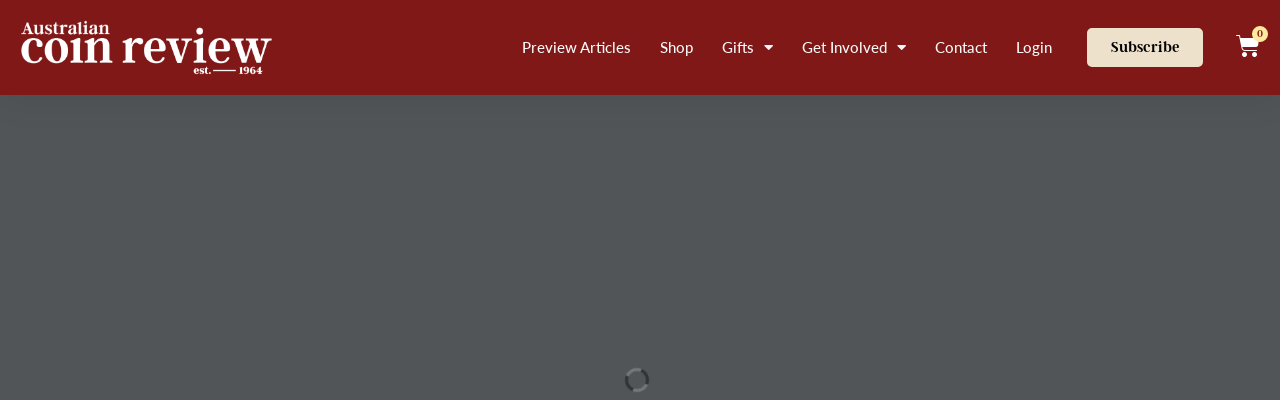

--- FILE ---
content_type: text/css; charset=utf-8
request_url: https://australiancoinreview.com.au/wp-content/uploads/elementor/css/post-1112.css?ver=1769488759
body_size: 1015
content:
.elementor-kit-1112{--e-global-color-primary:#7F1817;--e-global-color-secondary:#7D7D7D;--e-global-color-text:#7A7A7A;--e-global-color-accent:#F3E7D3;--e-global-typography-primary-font-family:"argent-cf";--e-global-typography-primary-font-weight:600;--e-global-typography-secondary-font-family:"argent-cf";--e-global-typography-secondary-font-weight:400;--e-global-typography-text-font-family:"Lato";--e-global-typography-text-font-weight:400;--e-global-typography-accent-font-family:"Lato";--e-global-typography-accent-font-weight:500;--e-global-typography-e220107-font-family:"Roboto";--e-global-typography-e220107-font-weight:400;background-color:#FFFFFF;}.elementor-kit-1112 button:hover,.elementor-kit-1112 button:focus,.elementor-kit-1112 input[type="button"]:hover,.elementor-kit-1112 input[type="button"]:focus,.elementor-kit-1112 input[type="submit"]:hover,.elementor-kit-1112 input[type="submit"]:focus,.elementor-kit-1112 .elementor-button:hover,.elementor-kit-1112 .elementor-button:focus{background-color:#FFFFFF;color:#7E0100;}.elementor-kit-1112 e-page-transition{background-color:#FFBC7D;}.elementor-kit-1112 a{color:var( --e-global-color-primary );}.elementor-kit-1112 a:hover{color:#C23E3D;}.elementor-kit-1112 h2{font-family:"argent-cf", Sans-serif;font-size:24px;line-height:32px;letter-spacing:-0.5px;word-spacing:0px;}.elementor-kit-1112 h3{font-family:"argent-cf", Sans-serif;}.elementor-kit-1112 h4{font-family:"argent-cf", Sans-serif;}.elementor-kit-1112 button,.elementor-kit-1112 input[type="button"],.elementor-kit-1112 input[type="submit"],.elementor-kit-1112 .elementor-button{color:#7F1817;border-style:solid;border-color:#7F1817;}.elementor-section.elementor-section-boxed > .elementor-container{max-width:1140px;}.e-con{--container-max-width:1140px;}.elementor-widget:not(:last-child){margin-block-end:20px;}.elementor-element{--widgets-spacing:20px 20px;--widgets-spacing-row:20px;--widgets-spacing-column:20px;}.site-header .site-branding .site-logo img{width:496px;max-width:496px;}@media(max-width:1024px){.elementor-section.elementor-section-boxed > .elementor-container{max-width:1024px;}.e-con{--container-max-width:1024px;}}@media(max-width:767px){.elementor-section.elementor-section-boxed > .elementor-container{max-width:767px;}.e-con{--container-max-width:767px;}.site-header .site-branding .site-logo img{width:264px;max-width:264px;}}/* Start custom CSS *//* Entire form wrapper */
.mepr-signup-form {
  background-color: #ffffff;
  padding: 3rem 2rem;
  border-radius: 12px;
  box-shadow: 0 10px 30px rgba(0, 0, 0, 0.05);
  max-width: 700px;
   margin: 1rem auto 3rem auto;
  font-family: 'Nunito', sans-serif;
  position: relative;
}



/* Standard form row spacing */
.mepr-form .mepr-form-row {
  margin-bottom: 2rem;
}

/* Spacing between label and input */
.mepr-form label {
  font-weight: 600;
  display: block;
  margin-bottom: 0.75rem;
  color: #333;
}

/* Input field styling */
.mepr-form input[type="text"],
.mepr-form input[type="email"],
.mepr-form input[type="password"],
.mepr-form select,
.mepr-form textarea {
  width: 100%;
  padding: 0.75rem 1rem;
  border: 1px solid #ccc;
  border-radius: 6px;
  font-size: 1rem;
  margin-top: 0.3rem;
}

/* Normal button state */
.mepr-form input[type="submit"],
.mepr-submit,
.mepr-form .mepr-submit {
  background-color: transparent;
  color: #7a131c;
  padding: 0.75rem 2rem;
  border: 2px solid #7a131c;
  border-radius: 6px;
  font-size: 1rem;
  cursor: pointer;
  transition: all 0.2s ease;
  margin-top: 1rem;
}

/* Hover state */
.mepr-form input[type="submit"]:hover,
.mepr-submit:hover,
.mepr-form .mepr-submit:hover {
  background-color: #7a131c;
  color: #ffffff;
}

/* Error message styling */
.mepr-error {
  background-color: #ffe5e5;
  color: #a00;
  padding: 1rem;
  border-radius: 6px;
  margin-bottom: 1rem;
}

/* === First + Last Name side-by-side === */

/* Remove full width from individual name rows */
.mepr-form .mepr_first_name,
.mepr-form .mepr_last_name {
  width: 100%;
}

/* Remove default bottom margin */
.mepr-form .mepr_first_name .mepr-form-row,
.mepr-form .mepr_last_name .mepr-form-row {
  margin-bottom: 0;
}

/* Flex container for first + last name */
.mepr-form .mepr_first_last_wrap {
  display: flex;
  gap: 2%;
  margin-bottom: 1.2rem;
}

/* Equal width for name fields */
.mepr-form .mepr_first_last_wrap .mepr_first_name,
.mepr-form .mepr_first_last_wrap .mepr_last_name {
  flex: 1;
}
body.postid-1344,
body.postid-1303,
body.postid-1732 {
  background-color: #f9f9f9;
}
.have-coupon-link {
  display: block;       /* ensure it acts like a block element */
  margin-top: 1.5rem;
  margin-bottom: 1.5rem; /* space below coupon link */
}

.mp-form-row.mepr_tos {
  margin-top: 1.5rem;   /* space above T&C checkbox */
}


/* Match the background for subscription and payment pages */
body.postid-1344,
body.postid-1303,
body.postid-1732 {
  background-color: #f9f9f9;
}

/* Style the invoice summary (top box) */
.mp_wrapper.mp_invoice {
  max-width: 600px;
  margin: 2rem auto 1.5rem auto;
  padding: 1.5rem;
  background-color: #ffffff;
  border-radius: 12px;
  box-shadow: 0 0 10px rgba(0, 0, 0, 0.05);
}

/* Style the Stripe payment form container */
.mp_wrapper.mp_payment_form_wrapper {
  max-width: 600px;
  margin: 0 auto 3rem auto;
  padding: 2rem;
  background-color: #ffffff;
  border-radius: 12px;
  box-shadow: 0 0 10px rgba(0, 0, 0, 0.05);
}

/* Style the Stripe payment button */
#mepr-stripe-payment-button {
  background-color: #7a131c;
  color: #ffffff;
  border: 2px solid #7a131c;
  padding: 0.75rem 1.5rem;
  font-size: 1.1rem;
  font-weight: bold;
  border-radius: 6px;
  cursor: pointer;
  transition: all 0.3s ease;
  display: inline-block;
  margin-top: 1.5rem;
}


/* Optional: tighten spacing under the invoice summary */
.mp_wrapper.mp_invoice + .mp_wrapper.mp_payment_form_wrapper {
  margin-top: 1rem;
}/* End custom CSS */

--- FILE ---
content_type: text/css; charset=utf-8
request_url: https://australiancoinreview.com.au/wp-content/uploads/elementor/css/post-1204.css?ver=1769488759
body_size: 2269
content:
.elementor-1204 .elementor-element.elementor-element-374b45c{--display:flex;--padding-top:0px;--padding-bottom:0px;--padding-left:0px;--padding-right:0px;}.elementor-1204 .elementor-element.elementor-element-374b45c:not(.elementor-motion-effects-element-type-background), .elementor-1204 .elementor-element.elementor-element-374b45c > .elementor-motion-effects-container > .elementor-motion-effects-layer{background-color:#FDFDFD;}.elementor-widget-alert .elementor-alert-title{font-family:var( --e-global-typography-primary-font-family ), Sans-serif;font-weight:var( --e-global-typography-primary-font-weight );}.elementor-widget-alert .elementor-alert-description{font-family:var( --e-global-typography-text-font-family ), Sans-serif;font-weight:var( --e-global-typography-text-font-weight );}.elementor-1204 .elementor-element.elementor-element-cbcdf9a.elementor-element{--align-self:center;}.elementor-1204 .elementor-element.elementor-element-cbcdf9a .elementor-alert{background-color:#FFFFFF;border-inline-start-color:#7F181700;}.elementor-1204 .elementor-element.elementor-element-cbcdf9a .elementor-alert-title{color:var( --e-global-color-primary );font-family:"argent-cf", Sans-serif;font-size:18px;font-weight:600;}.elementor-1204 .elementor-element.elementor-element-cbcdf9a .elementor-alert-description{color:#000000;font-family:"Lato", Sans-serif;font-size:14px;font-weight:400;}.elementor-1204 .elementor-element.elementor-element-3dd4b45 > .elementor-container > .elementor-column > .elementor-widget-wrap{align-content:center;align-items:center;}.elementor-1204 .elementor-element.elementor-element-3dd4b45:not(.elementor-motion-effects-element-type-background), .elementor-1204 .elementor-element.elementor-element-3dd4b45 > .elementor-motion-effects-container > .elementor-motion-effects-layer{background-color:#7F1817;}.elementor-1204 .elementor-element.elementor-element-3dd4b45 > .elementor-container{max-width:1280px;}.elementor-1204 .elementor-element.elementor-element-3dd4b45{box-shadow:0px 0px 38px 0px rgba(0,0,0,0.1);transition:background 0.3s, border 0.3s, border-radius 0.3s, box-shadow 0.3s;padding:10px 10px 10px 10px;}.elementor-1204 .elementor-element.elementor-element-3dd4b45 > .elementor-background-overlay{transition:background 0.3s, border-radius 0.3s, opacity 0.3s;}.elementor-widget-theme-site-logo .widget-image-caption{color:var( --e-global-color-text );font-family:var( --e-global-typography-text-font-family ), Sans-serif;font-weight:var( --e-global-typography-text-font-weight );}.elementor-1204 .elementor-element.elementor-element-831e8a4{width:var( --container-widget-width, 93.945% );max-width:93.945%;--container-widget-width:93.945%;--container-widget-flex-grow:0;}.elementor-1204 .elementor-element.elementor-element-831e8a4 img{width:311px;}.elementor-1204 .elementor-element.elementor-element-ba38a14.elementor-column > .elementor-widget-wrap{justify-content:flex-end;}.elementor-widget-nav-menu .elementor-nav-menu .elementor-item{font-family:var( --e-global-typography-primary-font-family ), Sans-serif;font-weight:var( --e-global-typography-primary-font-weight );}.elementor-widget-nav-menu .elementor-nav-menu--main .elementor-item{color:var( --e-global-color-text );fill:var( --e-global-color-text );}.elementor-widget-nav-menu .elementor-nav-menu--main .elementor-item:hover,
					.elementor-widget-nav-menu .elementor-nav-menu--main .elementor-item.elementor-item-active,
					.elementor-widget-nav-menu .elementor-nav-menu--main .elementor-item.highlighted,
					.elementor-widget-nav-menu .elementor-nav-menu--main .elementor-item:focus{color:var( --e-global-color-accent );fill:var( --e-global-color-accent );}.elementor-widget-nav-menu .elementor-nav-menu--main:not(.e--pointer-framed) .elementor-item:before,
					.elementor-widget-nav-menu .elementor-nav-menu--main:not(.e--pointer-framed) .elementor-item:after{background-color:var( --e-global-color-accent );}.elementor-widget-nav-menu .e--pointer-framed .elementor-item:before,
					.elementor-widget-nav-menu .e--pointer-framed .elementor-item:after{border-color:var( --e-global-color-accent );}.elementor-widget-nav-menu{--e-nav-menu-divider-color:var( --e-global-color-text );}.elementor-widget-nav-menu .elementor-nav-menu--dropdown .elementor-item, .elementor-widget-nav-menu .elementor-nav-menu--dropdown  .elementor-sub-item{font-family:var( --e-global-typography-accent-font-family ), Sans-serif;font-weight:var( --e-global-typography-accent-font-weight );}.elementor-1204 .elementor-element.elementor-element-82e6457{width:auto;max-width:auto;align-self:center;--e-nav-menu-horizontal-menu-item-margin:calc( 25px / 2 );}.elementor-1204 .elementor-element.elementor-element-82e6457 .elementor-menu-toggle{margin-left:auto;background-color:rgba(0,0,0,0);}.elementor-1204 .elementor-element.elementor-element-82e6457 .elementor-nav-menu .elementor-item{font-family:"Lato", Sans-serif;font-size:15px;font-weight:500;}.elementor-1204 .elementor-element.elementor-element-82e6457 .elementor-nav-menu--main .elementor-item{color:#F8F8F8;fill:#F8F8F8;padding-left:2px;padding-right:2px;padding-top:15px;padding-bottom:15px;}.elementor-1204 .elementor-element.elementor-element-82e6457 .elementor-nav-menu--main .elementor-item:hover,
					.elementor-1204 .elementor-element.elementor-element-82e6457 .elementor-nav-menu--main .elementor-item.elementor-item-active,
					.elementor-1204 .elementor-element.elementor-element-82e6457 .elementor-nav-menu--main .elementor-item.highlighted,
					.elementor-1204 .elementor-element.elementor-element-82e6457 .elementor-nav-menu--main .elementor-item:focus{color:#FFFFFF;fill:#FFFFFF;}.elementor-1204 .elementor-element.elementor-element-82e6457 .elementor-nav-menu--main:not(.e--pointer-framed) .elementor-item:before,
					.elementor-1204 .elementor-element.elementor-element-82e6457 .elementor-nav-menu--main:not(.e--pointer-framed) .elementor-item:after{background-color:#FFFFFF;}.elementor-1204 .elementor-element.elementor-element-82e6457 .e--pointer-framed .elementor-item:before,
					.elementor-1204 .elementor-element.elementor-element-82e6457 .e--pointer-framed .elementor-item:after{border-color:#FFFFFF;}.elementor-1204 .elementor-element.elementor-element-82e6457 .e--pointer-framed .elementor-item:before{border-width:3px;}.elementor-1204 .elementor-element.elementor-element-82e6457 .e--pointer-framed.e--animation-draw .elementor-item:before{border-width:0 0 3px 3px;}.elementor-1204 .elementor-element.elementor-element-82e6457 .e--pointer-framed.e--animation-draw .elementor-item:after{border-width:3px 3px 0 0;}.elementor-1204 .elementor-element.elementor-element-82e6457 .e--pointer-framed.e--animation-corners .elementor-item:before{border-width:3px 0 0 3px;}.elementor-1204 .elementor-element.elementor-element-82e6457 .e--pointer-framed.e--animation-corners .elementor-item:after{border-width:0 3px 3px 0;}.elementor-1204 .elementor-element.elementor-element-82e6457 .e--pointer-underline .elementor-item:after,
					 .elementor-1204 .elementor-element.elementor-element-82e6457 .e--pointer-overline .elementor-item:before,
					 .elementor-1204 .elementor-element.elementor-element-82e6457 .e--pointer-double-line .elementor-item:before,
					 .elementor-1204 .elementor-element.elementor-element-82e6457 .e--pointer-double-line .elementor-item:after{height:3px;}.elementor-1204 .elementor-element.elementor-element-82e6457 .elementor-nav-menu--main:not(.elementor-nav-menu--layout-horizontal) .elementor-nav-menu > li:not(:last-child){margin-bottom:25px;}.elementor-1204 .elementor-element.elementor-element-82e6457 .elementor-nav-menu--dropdown{background-color:#f7f7f7;}.elementor-1204 .elementor-element.elementor-element-82e6457 .elementor-nav-menu--dropdown a:hover,
					.elementor-1204 .elementor-element.elementor-element-82e6457 .elementor-nav-menu--dropdown a:focus,
					.elementor-1204 .elementor-element.elementor-element-82e6457 .elementor-nav-menu--dropdown a.elementor-item-active,
					.elementor-1204 .elementor-element.elementor-element-82e6457 .elementor-nav-menu--dropdown a.highlighted{background-color:#CACACA73;}.elementor-1204 .elementor-element.elementor-element-82e6457 .elementor-nav-menu--dropdown a.elementor-item-active{color:var( --e-global-color-primary );background-color:var( --e-global-color-accent );}.elementor-1204 .elementor-element.elementor-element-82e6457 div.elementor-menu-toggle{color:#FFFFFF;}.elementor-1204 .elementor-element.elementor-element-82e6457 div.elementor-menu-toggle svg{fill:#FFFFFF;}.elementor-widget-button .elementor-button{background-color:var( --e-global-color-accent );font-family:var( --e-global-typography-accent-font-family ), Sans-serif;font-weight:var( --e-global-typography-accent-font-weight );}.elementor-1204 .elementor-element.elementor-element-c809e3e .elementor-button{background-color:#EEE1CB;font-family:var( --e-global-typography-primary-font-family ), Sans-serif;font-weight:var( --e-global-typography-primary-font-weight );fill:#000000;color:#000000;border-radius:8px 8px 8px 8px;}.elementor-1204 .elementor-element.elementor-element-c809e3e{width:auto;max-width:auto;}.elementor-1204 .elementor-element.elementor-element-c809e3e > .elementor-widget-container{margin:0px 30px 0px 30px;}.elementor-widget-woocommerce-menu-cart .elementor-menu-cart__toggle .elementor-button{font-family:var( --e-global-typography-primary-font-family ), Sans-serif;font-weight:var( --e-global-typography-primary-font-weight );}.elementor-widget-woocommerce-menu-cart .elementor-menu-cart__product-name a{font-family:var( --e-global-typography-primary-font-family ), Sans-serif;font-weight:var( --e-global-typography-primary-font-weight );}.elementor-widget-woocommerce-menu-cart .elementor-menu-cart__product-price{font-family:var( --e-global-typography-primary-font-family ), Sans-serif;font-weight:var( --e-global-typography-primary-font-weight );}.elementor-widget-woocommerce-menu-cart .elementor-menu-cart__footer-buttons .elementor-button{font-family:var( --e-global-typography-primary-font-family ), Sans-serif;font-weight:var( --e-global-typography-primary-font-weight );}.elementor-widget-woocommerce-menu-cart .elementor-menu-cart__footer-buttons a.elementor-button--view-cart{font-family:var( --e-global-typography-primary-font-family ), Sans-serif;font-weight:var( --e-global-typography-primary-font-weight );}.elementor-widget-woocommerce-menu-cart .elementor-menu-cart__footer-buttons a.elementor-button--checkout{font-family:var( --e-global-typography-primary-font-family ), Sans-serif;font-weight:var( --e-global-typography-primary-font-weight );}.elementor-widget-woocommerce-menu-cart .woocommerce-mini-cart__empty-message{font-family:var( --e-global-typography-primary-font-family ), Sans-serif;font-weight:var( --e-global-typography-primary-font-weight );}.elementor-1204 .elementor-element.elementor-element-4f17620{width:auto;max-width:auto;--main-alignment:right;--side-cart-alignment-transform:translateX(100%);--side-cart-alignment-left:auto;--side-cart-alignment-right:0;--divider-style:dashed;--subtotal-divider-style:dashed;--elementor-remove-from-cart-button:none;--remove-from-cart-button:block;--toggle-button-icon-color:#FFFFFF;--toggle-button-background-color:#EEE1CB00;--toggle-button-border-color:#EEE1CB00;--toggle-button-icon-hover-color:#FFFFFFD4;--toggle-button-hover-background-color:#EEE1CB00;--toggle-button-hover-border-color:#EEE1CB00;--toggle-button-border-width:0px;--toggle-button-border-radius:3px;--toggle-icon-size:24px;--toggle-icon-padding:0px 0px 0px 0px;--items-indicator-text-color:var( --e-global-color-primary );--items-indicator-background-color:#FFE99F;--cart-background-color:#FFF4E1;--cart-border-style:none;--cart-close-icon-size:20px;--cart-close-button-color:var( --e-global-color-secondary );--remove-item-button-size:16px;--remove-item-button-color:var( --e-global-color-text );--remove-item-button-hover-color:#C01816;--menu-cart-subtotal-color:#1A1A1A;--menu-cart-subtotal-text-align:center;--product-variations-color:var( --e-global-color-text );--product-price-color:var( --e-global-color-primary );--cart-footer-layout:1fr 1fr;--products-max-height-sidecart:calc(100vh - 240px);--products-max-height-minicart:calc(100vh - 385px);--view-cart-button-background-color:var( --e-global-color-primary );--view-cart-button-hover-background-color:#9C1E1D;--checkout-button-background-color:var( --e-global-color-primary );--checkout-button-hover-background-color:#9C1E1D;}body:not(.rtl) .elementor-1204 .elementor-element.elementor-element-4f17620 .elementor-menu-cart__toggle .elementor-button-icon .elementor-button-icon-qty[data-counter]{right:-8px;top:-8px;}body.rtl .elementor-1204 .elementor-element.elementor-element-4f17620 .elementor-menu-cart__toggle .elementor-button-icon .elementor-button-icon-qty[data-counter]{right:8px;top:-8px;left:auto;}.elementor-1204 .elementor-element.elementor-element-4f17620 .widget_shopping_cart_content{--subtotal-divider-left-width:0;--subtotal-divider-right-width:0;}.elementor-1204 .elementor-element.elementor-element-4f17620 .elementor-menu-cart__product-name a{font-family:var( --e-global-typography-secondary-font-family ), Sans-serif;font-weight:var( --e-global-typography-secondary-font-weight );color:#1A1A1A;}.elementor-1204 .elementor-element.elementor-element-4f17620 .elementor-menu-cart__product .variation{font-family:var( --e-global-typography-text-font-family ), Sans-serif;font-weight:var( --e-global-typography-text-font-weight );}.elementor-1204 .elementor-element.elementor-element-4f17620 .elementor-menu-cart__product-price{font-family:var( --e-global-typography-text-font-family ), Sans-serif;font-weight:var( --e-global-typography-text-font-weight );}.elementor-1204 .elementor-element.elementor-element-4f17620 .elementor-menu-cart__product-price .product-quantity{color:var( --e-global-color-text );font-family:var( --e-global-typography-text-font-family ), Sans-serif;font-weight:var( --e-global-typography-text-font-weight );}.elementor-1204 .elementor-element.elementor-element-4f17620 .elementor-menu-cart__footer-buttons a.elementor-button--view-cart{border-radius:6px 6px 6px 6px;}.elementor-1204 .elementor-element.elementor-element-4f17620 .elementor-menu-cart__footer-buttons a.elementor-button--checkout{border-radius:6px 6px 6px 6px;}.elementor-1204 .elementor-element.elementor-element-5ddd991 > .elementor-container > .elementor-column > .elementor-widget-wrap{align-content:center;align-items:center;}.elementor-1204 .elementor-element.elementor-element-5ddd991:not(.elementor-motion-effects-element-type-background), .elementor-1204 .elementor-element.elementor-element-5ddd991 > .elementor-motion-effects-container > .elementor-motion-effects-layer{background-color:#7F1817;}.elementor-1204 .elementor-element.elementor-element-5ddd991 > .elementor-container{max-width:1280px;}.elementor-1204 .elementor-element.elementor-element-5ddd991{box-shadow:0px 0px 38px 0px rgba(0,0,0,0.1);transition:background 0.3s, border 0.3s, border-radius 0.3s, box-shadow 0.3s;padding:10px 10px 10px 10px;}.elementor-1204 .elementor-element.elementor-element-5ddd991 > .elementor-background-overlay{transition:background 0.3s, border-radius 0.3s, opacity 0.3s;}.elementor-1204 .elementor-element.elementor-element-3e7be92{width:var( --container-widget-width, 93.945% );max-width:93.945%;--container-widget-width:93.945%;--container-widget-flex-grow:0;}.elementor-1204 .elementor-element.elementor-element-3e7be92 img{width:311px;}.elementor-1204 .elementor-element.elementor-element-75c6af7.elementor-column > .elementor-widget-wrap{justify-content:flex-end;}.elementor-1204 .elementor-element.elementor-element-5b0e8b2 .elementor-button{background-color:#FFE99F;font-family:"Lato", Sans-serif;font-size:18px;font-weight:400;text-transform:uppercase;fill:var( --e-global-color-primary );color:var( --e-global-color-primary );padding:8px 8px 8px 8px;}.elementor-1204 .elementor-element.elementor-element-5b0e8b2 .elementor-button:hover, .elementor-1204 .elementor-element.elementor-element-5b0e8b2 .elementor-button:focus{background-color:#FFE384;color:var( --e-global-color-primary );}.elementor-1204 .elementor-element.elementor-element-5b0e8b2{width:auto;max-width:auto;}.elementor-1204 .elementor-element.elementor-element-5b0e8b2 .elementor-button-content-wrapper{flex-direction:row;}.elementor-1204 .elementor-element.elementor-element-5b0e8b2 .elementor-button .elementor-button-content-wrapper{gap:5px;}.elementor-1204 .elementor-element.elementor-element-5b0e8b2 .elementor-button:hover svg, .elementor-1204 .elementor-element.elementor-element-5b0e8b2 .elementor-button:focus svg{fill:var( --e-global-color-primary );}.elementor-1204 .elementor-element.elementor-element-e04843b .elementor-menu-cart__close-button, .elementor-1204 .elementor-element.elementor-element-e04843b .elementor-menu-cart__close-button-custom{display:none;}.elementor-1204 .elementor-element.elementor-element-e04843b{width:auto;max-width:auto;--main-alignment:right;--divider-style:dashed;--subtotal-divider-style:dashed;--elementor-remove-from-cart-button:none;--remove-from-cart-button:block;--toggle-button-icon-color:#FFFFFF;--toggle-button-background-color:#EEE1CB00;--toggle-button-border-color:#EEE1CB00;--toggle-button-icon-hover-color:#FFFFFFD4;--toggle-button-hover-background-color:#EEE1CB00;--toggle-button-hover-border-color:#EEE1CB00;--toggle-button-border-width:0px;--toggle-button-border-radius:3px;--toggle-icon-size:20px;--toggle-icon-padding:5px 5px 5px 5px;--items-indicator-text-color:var( --e-global-color-primary );--items-indicator-background-color:#FFE99F;--cart-background-color:#EEE1CB;--cart-border-style:none;--remove-item-button-color:var( --e-global-color-secondary );--remove-item-button-hover-color:var( --e-global-color-primary );--product-variations-color:var( --e-global-color-text );--product-price-color:var( --e-global-color-primary );--cart-footer-layout:1fr 1fr;--products-max-height-sidecart:calc(100vh - 240px);--products-max-height-minicart:calc(100vh - 385px);--view-cart-button-background-color:#9C1E1D;--view-cart-button-hover-background-color:var( --e-global-color-primary );--checkout-button-background-color:var( --e-global-color-primary );--checkout-button-hover-background-color:#9C1E1D;}.elementor-1204 .elementor-element.elementor-element-e04843b > .elementor-widget-container{margin:0px 20px 0px 0px;}.elementor-1204 .elementor-element.elementor-element-e04843b.elementor-menu-cart--cart-type-mini-cart .elementor-menu-cart__container{right:0;left:auto;transform:none;}body:not(.rtl) .elementor-1204 .elementor-element.elementor-element-e04843b .elementor-menu-cart__toggle .elementor-button-icon .elementor-button-icon-qty[data-counter]{right:-8px;top:-8px;}body.rtl .elementor-1204 .elementor-element.elementor-element-e04843b .elementor-menu-cart__toggle .elementor-button-icon .elementor-button-icon-qty[data-counter]{right:8px;top:-8px;left:auto;}.elementor-1204 .elementor-element.elementor-element-e04843b .widget_shopping_cart_content{--subtotal-divider-left-width:0;--subtotal-divider-right-width:0;}.elementor-1204 .elementor-element.elementor-element-e04843b .elementor-menu-cart__product-name a{font-family:var( --e-global-typography-secondary-font-family ), Sans-serif;font-weight:var( --e-global-typography-secondary-font-weight );color:#1A1A1A;}.elementor-1204 .elementor-element.elementor-element-e04843b .elementor-menu-cart__product .variation{font-family:var( --e-global-typography-text-font-family ), Sans-serif;font-weight:var( --e-global-typography-text-font-weight );}.elementor-1204 .elementor-element.elementor-element-e04843b .elementor-menu-cart__product-price{font-family:var( --e-global-typography-text-font-family ), Sans-serif;font-weight:var( --e-global-typography-text-font-weight );}.elementor-1204 .elementor-element.elementor-element-e04843b .elementor-menu-cart__product-price .product-quantity{color:var( --e-global-color-text );font-family:var( --e-global-typography-text-font-family ), Sans-serif;font-weight:var( --e-global-typography-text-font-weight );}.elementor-theme-builder-content-area{height:400px;}.elementor-location-header:before, .elementor-location-footer:before{content:"";display:table;clear:both;}@media(min-width:768px){.elementor-1204 .elementor-element.elementor-element-988999d{width:23%;}.elementor-1204 .elementor-element.elementor-element-ba38a14{width:77%;}.elementor-1204 .elementor-element.elementor-element-f6b29d4{width:26.116%;}.elementor-1204 .elementor-element.elementor-element-75c6af7{width:73.884%;}}@media(max-width:1024px){.elementor-1204 .elementor-element.elementor-element-3dd4b45{padding:20px 20px 20px 20px;}.elementor-1204 .elementor-element.elementor-element-ba38a14.elementor-column > .elementor-widget-wrap{justify-content:flex-end;}.elementor-1204 .elementor-element.elementor-element-82e6457{width:var( --container-widget-width, 35.45px );max-width:35.45px;--container-widget-width:35.45px;--container-widget-flex-grow:0;}.elementor-1204 .elementor-element.elementor-element-c809e3e{width:var( --container-widget-width, 123.913px );max-width:123.913px;--container-widget-width:123.913px;--container-widget-flex-grow:0;}.elementor-1204 .elementor-element.elementor-element-4f17620{width:var( --container-widget-width, 74px );max-width:74px;--container-widget-width:74px;--container-widget-flex-grow:0;}.elementor-1204 .elementor-element.elementor-element-5ddd991{padding:20px 10px 20px 10px;}.elementor-1204 .elementor-element.elementor-element-3e7be92{width:100%;max-width:100%;}.elementor-1204 .elementor-element.elementor-element-75c6af7.elementor-column > .elementor-widget-wrap{justify-content:flex-end;}.elementor-1204 .elementor-element.elementor-element-5b0e8b2 > .elementor-widget-container{margin:0px 20px 0px 0px;}.elementor-1204 .elementor-element.elementor-element-5b0e8b2 .elementor-button{font-size:14px;}.elementor-1204 .elementor-element.elementor-element-e04843b{width:auto;max-width:auto;--mini-cart-spacing:36px;--toggle-icon-size:24px;--toggle-icon-padding:0px 0px 0px 0px;--cart-padding:15px 15px 15px 15px;--remove-item-button-size:15px;--view-cart-button-padding:10px 10px 10px 10px;--checkout-button-padding:10px 10px 10px 10px;}.elementor-1204 .elementor-element.elementor-element-e04843b > .elementor-widget-container{margin:0px 0px 0px 0px;}.elementor-1204 .elementor-element.elementor-element-e04843b .elementor-menu-cart__subtotal{font-size:16px;}.elementor-1204 .elementor-element.elementor-element-e04843b .elementor-menu-cart__footer-buttons a.elementor-button--view-cart{border-radius:4px 4px 4px 4px;}.elementor-1204 .elementor-element.elementor-element-e04843b .elementor-menu-cart__footer-buttons a.elementor-button--checkout{border-radius:4px 4px 4px 4px;}}@media(max-width:767px){.elementor-1204 .elementor-element.elementor-element-3dd4b45 > .elementor-container{max-width:551px;}.elementor-1204 .elementor-element.elementor-element-3dd4b45{padding:020px 020px 020px 020px;}.elementor-1204 .elementor-element.elementor-element-988999d{width:50%;}.elementor-1204 .elementor-element.elementor-element-831e8a4{width:var( --container-widget-width, 153.587px );max-width:153.587px;--container-widget-width:153.587px;--container-widget-flex-grow:0;text-align:start;}.elementor-1204 .elementor-element.elementor-element-831e8a4 img{width:178px;}.elementor-1204 .elementor-element.elementor-element-ba38a14{width:50%;}.elementor-1204 .elementor-element.elementor-element-82e6457 .elementor-nav-menu--main > .elementor-nav-menu > li > .elementor-nav-menu--dropdown, .elementor-1204 .elementor-element.elementor-element-82e6457 .elementor-nav-menu__container.elementor-nav-menu--dropdown{margin-top:30px !important;}.elementor-1204 .elementor-element.elementor-element-5ddd991 > .elementor-container{max-width:551px;}.elementor-1204 .elementor-element.elementor-element-5ddd991{padding:15px 10px 15px 5px;}.elementor-1204 .elementor-element.elementor-element-f6b29d4{width:52%;}.elementor-1204 .elementor-element.elementor-element-3e7be92{width:100%;max-width:100%;text-align:start;}.elementor-1204 .elementor-element.elementor-element-3e7be92 img{width:178px;}.elementor-1204 .elementor-element.elementor-element-75c6af7{width:48%;}.elementor-1204 .elementor-element.elementor-element-5b0e8b2 > .elementor-widget-container{margin:0px 15px 0px 0px;}.elementor-1204 .elementor-element.elementor-element-5b0e8b2 .elementor-button{font-size:12px;padding:5px 5px 5px 5px;}.elementor-1204 .elementor-element.elementor-element-e04843b{width:auto;max-width:auto;--mini-cart-spacing:30px;--toggle-icon-size:20px;--cart-padding:15px 15px 15px 15px;--cart-footer-layout:1fr 1fr;--products-max-height-sidecart:calc(100vh - 240px);--products-max-height-minicart:calc(100vh - 385px);}.elementor-1204 .elementor-element.elementor-element-e04843b > .elementor-widget-container{margin:0px 0px 0px 0px;}.elementor-1204 .elementor-element.elementor-element-e04843b.elementor-menu-cart--cart-type-mini-cart .elementor-menu-cart__container{right:0;left:auto;transform:none;}}

--- FILE ---
content_type: text/css; charset=utf-8
request_url: https://australiancoinreview.com.au/wp-content/uploads/elementor/css/post-1269.css?ver=1769488759
body_size: 205
content:
.elementor-1269 .elementor-element.elementor-element-1df1bca5:not(.elementor-motion-effects-element-type-background), .elementor-1269 .elementor-element.elementor-element-1df1bca5 > .elementor-motion-effects-container > .elementor-motion-effects-layer{background-color:#EEE1CB;}.elementor-1269 .elementor-element.elementor-element-1df1bca5 > .elementor-container{min-height:199px;}.elementor-1269 .elementor-element.elementor-element-1df1bca5{transition:background 0.3s, border 0.3s, border-radius 0.3s, box-shadow 0.3s;}.elementor-1269 .elementor-element.elementor-element-1df1bca5 > .elementor-background-overlay{transition:background 0.3s, border-radius 0.3s, opacity 0.3s;}.elementor-widget-nav-menu .elementor-nav-menu .elementor-item{font-family:var( --e-global-typography-primary-font-family ), Sans-serif;font-weight:var( --e-global-typography-primary-font-weight );}.elementor-widget-nav-menu .elementor-nav-menu--main .elementor-item{color:var( --e-global-color-text );fill:var( --e-global-color-text );}.elementor-widget-nav-menu .elementor-nav-menu--main .elementor-item:hover,
					.elementor-widget-nav-menu .elementor-nav-menu--main .elementor-item.elementor-item-active,
					.elementor-widget-nav-menu .elementor-nav-menu--main .elementor-item.highlighted,
					.elementor-widget-nav-menu .elementor-nav-menu--main .elementor-item:focus{color:var( --e-global-color-accent );fill:var( --e-global-color-accent );}.elementor-widget-nav-menu .elementor-nav-menu--main:not(.e--pointer-framed) .elementor-item:before,
					.elementor-widget-nav-menu .elementor-nav-menu--main:not(.e--pointer-framed) .elementor-item:after{background-color:var( --e-global-color-accent );}.elementor-widget-nav-menu .e--pointer-framed .elementor-item:before,
					.elementor-widget-nav-menu .e--pointer-framed .elementor-item:after{border-color:var( --e-global-color-accent );}.elementor-widget-nav-menu{--e-nav-menu-divider-color:var( --e-global-color-text );}.elementor-widget-nav-menu .elementor-nav-menu--dropdown .elementor-item, .elementor-widget-nav-menu .elementor-nav-menu--dropdown  .elementor-sub-item{font-family:var( --e-global-typography-accent-font-family ), Sans-serif;font-weight:var( --e-global-typography-accent-font-weight );}.elementor-1269 .elementor-element.elementor-element-797715e .elementor-nav-menu .elementor-item{font-family:"argent-cf", Sans-serif;font-weight:600;}.elementor-1269 .elementor-element.elementor-element-797715e .elementor-nav-menu--main .elementor-item{color:#000000;fill:#000000;}.elementor-1269 .elementor-element.elementor-element-797715e .elementor-nav-menu--main .elementor-item:hover,
					.elementor-1269 .elementor-element.elementor-element-797715e .elementor-nav-menu--main .elementor-item.elementor-item-active,
					.elementor-1269 .elementor-element.elementor-element-797715e .elementor-nav-menu--main .elementor-item.highlighted,
					.elementor-1269 .elementor-element.elementor-element-797715e .elementor-nav-menu--main .elementor-item:focus{color:#7B131B;fill:#7B131B;}.elementor-1269 .elementor-element.elementor-element-797715e .elementor-nav-menu--main:not(.e--pointer-framed) .elementor-item:before,
					.elementor-1269 .elementor-element.elementor-element-797715e .elementor-nav-menu--main:not(.e--pointer-framed) .elementor-item:after{background-color:#7B131B;}.elementor-1269 .elementor-element.elementor-element-797715e .e--pointer-framed .elementor-item:before,
					.elementor-1269 .elementor-element.elementor-element-797715e .e--pointer-framed .elementor-item:after{border-color:#7B131B;}.elementor-1269 .elementor-element.elementor-element-797715e .elementor-nav-menu--dropdown{background-color:#02010100;}.elementor-1269 .elementor-element.elementor-element-797715e .elementor-nav-menu--dropdown .elementor-item, .elementor-1269 .elementor-element.elementor-element-797715e .elementor-nav-menu--dropdown  .elementor-sub-item{font-family:"Lato", Sans-serif;font-weight:500;}.elementor-theme-builder-content-area{height:400px;}.elementor-location-header:before, .elementor-location-footer:before{content:"";display:table;clear:both;}@media(max-width:767px){.elementor-1269 .elementor-element.elementor-element-1df1bca5{margin-top:50px;margin-bottom:50px;padding:0px 25px 0px 25px;}.elementor-1269 .elementor-element.elementor-element-797715e .elementor-nav-menu--dropdown .elementor-item, .elementor-1269 .elementor-element.elementor-element-797715e .elementor-nav-menu--dropdown  .elementor-sub-item{font-size:15px;}}

--- FILE ---
content_type: text/css; charset=utf-8
request_url: https://australiancoinreview.com.au/wp-content/uploads/elementor/css/post-5520.css?ver=1769488759
body_size: 531
content:
.elementor-5520 .elementor-element.elementor-element-9dd15f1 > .elementor-widget-wrap > .elementor-widget:not(.elementor-widget__width-auto):not(.elementor-widget__width-initial):not(:last-child):not(.elementor-absolute){margin-block-end:5px;}.elementor-widget-theme-site-logo .widget-image-caption{color:var( --e-global-color-text );font-family:var( --e-global-typography-text-font-family ), Sans-serif;font-weight:var( --e-global-typography-text-font-weight );}.elementor-5520 .elementor-element.elementor-element-7673f6b{text-align:start;}.elementor-5520 .elementor-element.elementor-element-7673f6b img{max-width:70%;filter:brightness( 0% ) contrast( 200% ) saturate( 101% ) blur( 0px ) hue-rotate( 0deg );}.elementor-widget-divider{--divider-color:var( --e-global-color-secondary );}.elementor-widget-divider .elementor-divider__text{color:var( --e-global-color-secondary );font-family:var( --e-global-typography-secondary-font-family ), Sans-serif;font-weight:var( --e-global-typography-secondary-font-weight );}.elementor-widget-divider.elementor-view-stacked .elementor-icon{background-color:var( --e-global-color-secondary );}.elementor-widget-divider.elementor-view-framed .elementor-icon, .elementor-widget-divider.elementor-view-default .elementor-icon{color:var( --e-global-color-secondary );border-color:var( --e-global-color-secondary );}.elementor-widget-divider.elementor-view-framed .elementor-icon, .elementor-widget-divider.elementor-view-default .elementor-icon svg{fill:var( --e-global-color-secondary );}.elementor-5520 .elementor-element.elementor-element-95cc9be{--divider-border-style:solid;--divider-color:var( --e-global-color-primary );--divider-border-width:3px;}.elementor-5520 .elementor-element.elementor-element-95cc9be .elementor-divider-separator{width:40%;}.elementor-5520 .elementor-element.elementor-element-95cc9be .elementor-divider{padding-block-start:2px;padding-block-end:2px;}.elementor-5520 .elementor-element.elementor-element-ce13ab8{z-index:99;}.elementor-widget-nav-menu .elementor-nav-menu .elementor-item{font-family:var( --e-global-typography-primary-font-family ), Sans-serif;font-weight:var( --e-global-typography-primary-font-weight );}.elementor-widget-nav-menu .elementor-nav-menu--main .elementor-item{color:var( --e-global-color-text );fill:var( --e-global-color-text );}.elementor-widget-nav-menu .elementor-nav-menu--main .elementor-item:hover,
					.elementor-widget-nav-menu .elementor-nav-menu--main .elementor-item.elementor-item-active,
					.elementor-widget-nav-menu .elementor-nav-menu--main .elementor-item.highlighted,
					.elementor-widget-nav-menu .elementor-nav-menu--main .elementor-item:focus{color:var( --e-global-color-accent );fill:var( --e-global-color-accent );}.elementor-widget-nav-menu .elementor-nav-menu--main:not(.e--pointer-framed) .elementor-item:before,
					.elementor-widget-nav-menu .elementor-nav-menu--main:not(.e--pointer-framed) .elementor-item:after{background-color:var( --e-global-color-accent );}.elementor-widget-nav-menu .e--pointer-framed .elementor-item:before,
					.elementor-widget-nav-menu .e--pointer-framed .elementor-item:after{border-color:var( --e-global-color-accent );}.elementor-widget-nav-menu{--e-nav-menu-divider-color:var( --e-global-color-text );}.elementor-widget-nav-menu .elementor-nav-menu--dropdown .elementor-item, .elementor-widget-nav-menu .elementor-nav-menu--dropdown  .elementor-sub-item{font-family:var( --e-global-typography-accent-font-family ), Sans-serif;font-weight:var( --e-global-typography-accent-font-weight );}.elementor-5520 .elementor-element.elementor-element-46b407d .elementor-nav-menu--dropdown{background-color:#02010100;}.elementor-5520 .elementor-element.elementor-element-46b407d .elementor-nav-menu--dropdown a:hover,
					.elementor-5520 .elementor-element.elementor-element-46b407d .elementor-nav-menu--dropdown a:focus,
					.elementor-5520 .elementor-element.elementor-element-46b407d .elementor-nav-menu--dropdown a.elementor-item-active,
					.elementor-5520 .elementor-element.elementor-element-46b407d .elementor-nav-menu--dropdown a.highlighted,
					.elementor-5520 .elementor-element.elementor-element-46b407d .elementor-menu-toggle:hover,
					.elementor-5520 .elementor-element.elementor-element-46b407d .elementor-menu-toggle:focus{color:#FFFFFF;}.elementor-5520 .elementor-element.elementor-element-46b407d .elementor-nav-menu--dropdown a:hover,
					.elementor-5520 .elementor-element.elementor-element-46b407d .elementor-nav-menu--dropdown a:focus,
					.elementor-5520 .elementor-element.elementor-element-46b407d .elementor-nav-menu--dropdown a.elementor-item-active,
					.elementor-5520 .elementor-element.elementor-element-46b407d .elementor-nav-menu--dropdown a.highlighted{background-color:#707070;}.elementor-5520 .elementor-element.elementor-element-46b407d .elementor-nav-menu--dropdown a.elementor-item-active{color:#FFFFFF;background-color:var( --e-global-color-primary );}.elementor-5520 .elementor-element.elementor-element-46b407d .elementor-nav-menu--dropdown .elementor-item, .elementor-5520 .elementor-element.elementor-element-46b407d .elementor-nav-menu--dropdown  .elementor-sub-item{font-family:"Lato", Sans-serif;font-size:16px;font-weight:500;}.elementor-widget-button .elementor-button{background-color:var( --e-global-color-accent );font-family:var( --e-global-typography-accent-font-family ), Sans-serif;font-weight:var( --e-global-typography-accent-font-weight );}.elementor-5520 .elementor-element.elementor-element-dad164f .elementor-button{background-color:var( --e-global-color-primary );font-family:var( --e-global-typography-primary-font-family ), Sans-serif;font-weight:var( --e-global-typography-primary-font-weight );fill:#FFFFFF;color:#FFFFFF;border-radius:5px 5px 5px 5px;}#elementor-popup-modal-5520 .dialog-widget-content{animation-duration:0.7s;background-color:#EEE1CB;box-shadow:2px 8px 23px 3px rgba(0,0,0,0.2);}#elementor-popup-modal-5520{background-color:var( --e-global-color-primary );justify-content:flex-end;align-items:center;pointer-events:all;}#elementor-popup-modal-5520 .dialog-message{width:360px;height:100vh;align-items:flex-start;padding:40px 20px 20px 20px;}#elementor-popup-modal-5520 .dialog-close-button{display:flex;}@media(max-width:1024px){#elementor-popup-modal-5520 .dialog-message{width:380px;}}@media(max-width:767px){.elementor-5520 .elementor-element.elementor-element-9dd15f1 > .elementor-widget-wrap > .elementor-widget:not(.elementor-widget__width-auto):not(.elementor-widget__width-initial):not(:last-child):not(.elementor-absolute){margin-block-end:5px;}.elementor-5520 .elementor-element.elementor-element-7673f6b img{max-width:75%;}.elementor-5520 .elementor-element.elementor-element-95cc9be .elementor-divider-separator{width:40%;}.elementor-5520 .elementor-element.elementor-element-95cc9be .elementor-divider{padding-block-start:0px;padding-block-end:0px;}.elementor-5520 .elementor-element.elementor-element-46b407d .elementor-nav-menu--dropdown a{padding-left:0px;padding-right:0px;}.elementor-5520 .elementor-element.elementor-element-dad164f .elementor-button{border-radius:5px 5px 5px 5px;}#elementor-popup-modal-5520 .dialog-message{width:320px;}}